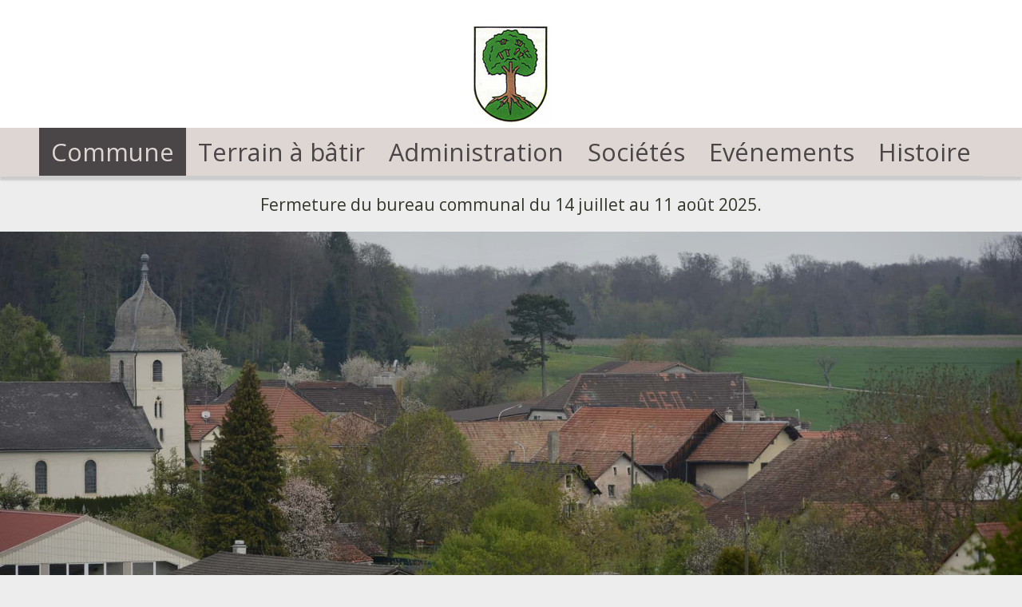

--- FILE ---
content_type: text/html
request_url: http://fahy.ch/
body_size: 2227
content:
<!DOCTYPE html>
<html>

<head>
    <link rel="icon" href="img/armoiries.png">
    <meta name="viewport" content="width=device-width, initial-scale=1.0">
    <meta charset="utf-8">
    <title>Accueil | Commune de Fahy</title>
    <link rel="stylesheet" href="css/normalize.css">
    <link href='http://fonts.googleapis.com/css?family=Open+Sans' rel='stylesheet' type='text/css'>
    <link rel="stylesheet" href="css/main.css">
    <link rel="stylesheet" href="css/mobile_menu.css">
</head>

<body>
    <header id="main_nav">
        <a class="menu mobile_img" href="#main_nav">
            <div></div>
        </a>
        <a class="menu mobile_img" href="#">
            <div></div>
        </a>
        <a href="index.html">
            <h1>Commune de Fahy</h1>
            <div class="img_center">
                <img src="img/armoiries.png" alt="Armoiries de Fahy">
            </div>
        </a>
        <ul id="nav">
            <li class="selected">
                <a href="index.html">Commune</a>
            </li><li>
                <a href="terrain.html">Terrain à bâtir</a>
            </li><li>
                <a href="administration.html">Administration</a>
            </li><li>
                <a href="societes.html">Sociétés</a>
            </li><li>
                <a href="evenements.html">Evénements</a>
            </li><li>
                <a href="histoire.html">Histoire</a>
            </li>
        </ul>
    </header>
    <div class="info-sidebar">
        <div><p>Fermeture du bureau communal du 14 juillet au 11 août 2025.</p>
        </div>
    </div>
    <section class="accueil">
        <h2>Accueil</h2>
        <div class="diaporama">
            <div class="slide" style="background-image: url(img/diaporama/diapo1.JPG)"></div>
            <div class="slide" style="background-image: url(img/diaporama/diapo2.JPG)"></div>
            <div class="slide" style="background-image: url(img/diaporama/diapo3.JPG)"></div>
            <div class="slide" style="background-image: url(img/diaporama/diapo4.JPG)"></div>
            <div class="slide" style="background-image: url(img/diaporama/diapo5.JPG)"></div>
            <div class="slide" style="background-image: url(img/diaporama/diapo6.JPG)"></div>
        </div>
    </section>
    <footer style="margin-top: 0;">
        <div class="content">
            <div class="section">
                <h3>Informations</h3>
                <ul>
                    <li><a href="https://www.memodechets.ch/MemoDechets/Fahy"target="_blank">Gestion des déchets</a></li>
                    <li><a href="https://www.bibliobus.ch/Scripts/Index.aspx?id=17458&c=Fahy"target="_blank">Horaire du Bibliobus</a></li>
                    <li><a href="pdf/brochure-fahy-historique.pdf" target="_blank">Brochure Fahy Historique</a></li>
                    <li><a href="pdf/document-tarifs-location-batiment-polyvalent.pdf"target="_blank">Tarifs de location du bâtiment
                            polyvalent</a></li>
                    <li><a href="pdf/organigramme_sis_2023.pdf"target="_blank">Organigramme SIS Haute-Ajoie Centre</a></li>
                    <li><a href="pdf/bourses_brochure_23_24.pdf"target="_blank">Subsides de formation pour l’année 2023-2024</a></li>
                    <li><a href="pdf/horaires_ouverture_decharge.pdf" target="_blank">Horaire ouverture de la décharge</a></li>
                </ul>
                <h3>Procès-verbaux des assemblées communales</h3>
                <ul>
                    <li><a href="pdf/PV_AC_160625.pdf" target="_blank">PV de l'assemblée du 16.06.2025</a></li> 
                    <li><a href="pdf/PV_AC_09122024.pdf" target="_blank">PV de l'assemblée du 09.12.2024</a></li> 
                    <li><a href="pdf/pv_assemblees/20240624_pv_internet.pdf" target="_blank">PV de l'assemblée du 24.06.2024</a></li>  
                    <li><a href="pdf/pv_assemblees/20231211_pv_internet.pdf">PV de l'assemblée du 11.12.2023</a></li>  
                    <li><a href="pdf/pv_assemblees/20230703_pv_internet.pdf">PV de l'assemblée du 03.07.2023</a></li>  
                    <li><a href="pdf/pv_assemblees/20230130_pv_internet.pdf">PV de l'assemblée du 30.01.2023</a></li>   
                    <li><a href="pdf/pv_assemblees/20220905_pv_internet.pdf">PV de l'assemblée du 05.09.2022</a></li>   
                    <li><a href="pdf/pv_assemblees/20220627_pv_public.pdf">PV de l'assemblée du 27.06.2022</a></li>   
                    <li><a href="pdf/pv_assemblees/20220627_pv_annexe_1_projet_reglement_elections_communales.pdf">PV de l'assemblée du 27.06.2022 - Annexe 1 - Règlement</a></li>
                    <li><a href="pdf/pv_assemblees/20220223_pv_annexe_1_taxes.pdf">PV de l'assemblée du 23.02.2022  - Annexe 1 - Taxes</a></li>
                    <li><a href="pdf/pv_assemblees/20220223_pv_annexe_2_budget_fonctionnement.pdf">PV de l'assemblée du 23.02.2022  - Annexe 2 - Budget de fonctionnement</a></li>
                    <li><a href="pdf/pv_assemblees/20220223_pv_annexe_3_budget_investissement.pdf">PV de l'assemblée du 23.02.2022  - Annexe 3 - Budget d'investissement</a></li>
                    <li><a href="pdf/pv_assemblees/20210705_pv.pdf">PV de l'assemblée du 05.07.2021</a></li>
                    <li><a href="pdf/20210705_pv_annexe_présentation_projet_bout-dessous.pdf">PV de l'assemblée du 05.07.2021 - Annexe 1</a></li>
                    <li><a href="pdf/pv_assemblees/pv-2020-12-16.pdf">PV de l'assemblée du 16.12.20</a></li>
                </ul>
            </div>

            <div class="section">
                <h3>Formulaires</h3>
                <ul>
                    <li><a href="https://www.jura.ch/fr/Autorites/JURAC/Accueil/JURAC-Permis-de-construire-en-ligne.html">JURAC - Demande de permis de construire</a></li>
                    <li><a href="https://www.jura.ch/DFCS/SBP/Bourses-et-prets-d-etudes.html">Demande de bourse</a></li>
                    <li><a href="pdf/formulaire-annonce-chien.pdf">Annonce de chien</a></li>
                    <li><a href="pdf/formulaire-arrivee.pdf">Arrivée dans la commune</a></li>
                    <li><a href="pdf/formulaire-changement-adresse.pdf">Changement adresse</a></li>
                    <li><a href="pdf/formulaire-changement-proprietaire-chien.pdf">Changement de propriétaire de
                            chien</a></li>
                    <li><a href="pdf/questionnaire-etrangers.pdf">Questionnaire pour étrangers</a></li>
                    <li><a href="pdf/demande-autorisation-membres-famille.pdf">Demande d'autorisation de faire venir les
                            membres de la famille</a></li>
                    <li><a href="pdf/autorisation-sortie-territoire-suisse.pdf">Autorisation de sortie du territoire
                            Suisse</a></li>
                </ul>
            </div>

            <div class="section">
                <h3>Cercle scolaire de Haute-Ajoie</h3>
                <ul>
                    <li><a href="pdf/2023_2024_memento.pdf"> Année scolaire 2023-2024 -  Mémento</a></li>
                    <li><a href="pdf/horaires_écoles_transports.pdf">Horaires des écoles et des transports</a></li>
                    <li><a href="pdf/informations_vagabon.pdf">Informations Vagabond</a></li>
                    <li><a href="pdf/CE Règlement Cercle scolaire.pdf">Règlement du cercle scolaire</a></li>
                    <li><a href="pdf/Annonce de congé sans justification.pdf">Annonce de congé sans justification</a></li>
                </ul>
            </div>

            <div class="section">
                <h3>Règlements</h3>
                <ul>
                    <li><a href="pdf/reglement-abri-forestier.pdf">Règlement abri forestier</a></li>
                    <li><a href="pdf/reglement-chiens.pdf">Règlement sur les chiens</a></li>
                    <li><a href="pdf/reglement-constructions.pdf">Règlement sur les constructions</a></li>
                    <li><a href="pdf/reglement-d'organisation.pdf">Règlement d'organisation</a></li>
                    <li><a href="pdf/reglement-defense-incendie.pdf">Règlement de la défense de incendies</a></li>
                    <li><a href="pdf/reglement-eaux.pdf">Règlement des eaux</a></li>
                    <li><a href="pdf/reglement-gestion-dechets.pdf">Règlement sur la gestion des déchets</a></li>
                    <li><a href="pdf/reglement-elections-communales.pdf">Règlement sur les élections communales</a></li>
                    <li><a href="pdf/reglement-taxes-de-séjour.pdf">Règlement sur les taxes de séjour</a></li>
                    <li><a href="pdf/reglement-tarifaire-gestion-dechets.pdf">Règlement tarifaire sur la gestion des
                            déchets</a></li>
                    <li><a href="pdf/reglement-repos-dominical.pdf">Règlement sur le repos dominical</a></li>
                    <li><a href="pdf/reglement-gestion-chemins.pdf">Règlement sur la gestion des chemins</a></li>
                    <li><a href="pdf/reglement-location-terrains-agricoles.pdf">Règlement sur la location des terrains agricoles</a></li>
                </ul>
            </div>
        </div>
        <p>&copy; Copyright Fahy 2017 - 2023</p>
    </footer>
    <script src="scripts/diaporama.js"></script>
</body>

</html>


--- FILE ---
content_type: text/css
request_url: http://fahy.ch/css/main.css
body_size: 1699
content:
* {
    box-sizing: border-box;
}

html, body {
    height: 100%;
}

body {
    font-family: 'Open Sans', sans-serif;
    font-size: 110%;
    line-height: 1.3;
    color: #313628;
    background: #ededed;
}

img {
    max-width: 100%;
}

h1 {
    display: none;
}

section {
    min-height: 20em;
}

.wrapper {
    padding: 50px 15px 0 15px;
}

.img_center {
    text-align: center;
}

.pc_img {
    display: none;
}

/****************************************
    header
****************************************/

header {
    margin: 0 auto;
    padding-top: 30px;
    box-shadow: 0 5px 2px #ccc;
    background: #FFFFFF;
}

header ul {
    width: 90%;
    margin: 0 auto;
    padding: 0;
    text-align: center;
    list-style-type: none;
    background: #DED6D3;
}

header li {
    border-bottom: 1px solid #ccc;
    text-align: center;
}

header li a {
    display: block;
    width: 100%;
    padding: 15px 0;
    text-decoration: none;
    font-size: 175%;
    color: #4A4648;
    transition: color .4s, background .4s;
}

header li a:hover,
.selected a {
    color: #DED6D3;
    background: #4A4648;
}

/****************************************
    Footer
****************************************/

footer {
    margin-top: 50px;
    padding: 10px 0 10px 0;
    text-align: center;
    background: #212121;
    overflow: none;
    color: #858582;
}

footer p {
    opacity: .7;
}

footer ul {
    padding: 0;
    text-align: center;
    list-style-type: none;
}

footer ul li {
    display: inline-block;
    margin: 0;
}

footer p + p {
    margin: 40px 0 0 0;
}

footer div.content {
    width: 100%;
    padding: 0;
    overflow: auto;
}

footer div.content > div.section {
    width: 100%;
    float: left;
}

footer div.content > div.section ul li {
    width: 100%;
}

footer div.content > div.section ul li a,
footer div.content > div.section ul li a:visited {
    color: #858582;
    text-decoration: none;
}
footer div.content > div.section ul li a:hover {
    text-decoration: underline;
    color: #ffffff;
}

/****************************************
    Page : Acceuil
****************************************/

div.info-sidebar {
    margin: 0 auto;
    max-width: 1000px;
    text-align: center;
}


section.accueil > h2 {
    display: none;
}

section.accueil div.diaporama {
    position: relative;
    width: 100%;
    height: 30em;
}
section.accueil div.diaporama div.slide {
    box-shadow: 0 0 300px rgba(0, 0, 0, 0.3) inset;
    background: #1c1c1c no-repeat center center;
    background-size: cover;
    position: absolute;
    height: 100%;
    width: 100%;
    top: 0;
    left: 0;
    transition: opacity 1s ease-in-out;
}
section.accueil div.diaporama:after {
    content: "";
    display: inline-block;
    position: absolute;
    width: 0;
    background-color: #187041;
    box-shadow: 0 0 1em rgba(255, 255, 255, 0.5);
    bottom: 0;
    left: 0;
    height: 3px;
    animation: bottom_indicator 5s infinite ease-out;
}
@keyframes bottom_indicator {
    from {
        width: 0%;
    }
    to {
        width: 100%;
    }
}

section.events .wrapper ul {
    padding: 0;
    margin: 0;
}

section.events .wrapper ul li {
    list-style-type: none;
    display: inline-block;
    margin: 2em 15px;
    border: 1px solid #ccc;
    background: #ededed;
    width: calc(100% - 31px);
    min-height: 10em;
    position: relative;
    transition: transform .3s;
    vertical-align: middle;
}

section.events .wrapper ul li a {
    text-decoration: none;
    color: #1c1c1c;
}

section.events .wrapper ul li a div.image {
    width: 100%;
    height: 5em;
    background: #000 no-repeat center center;
    background-size: cover;
    box-shadow: 0 0 15px rgba(0, 0, 0, .3);
}

section.events .wrapper ul li a div.text {
    padding: 20px;
    width: 100%;
}

section.events .wrapper ul li a div.text span.date {
    font-size: 1.25em;
    font-weight: bold;
}

section.events .wrapper ul li a div.text p {
    font-weight: normal;
    font-size: 1em;
}

section.events .wrapper ul li a:hover {    
    transform: scale(1.05, 1.05);
}

/****************************************
    Page : Admin
****************************************/

section.admin .wrapper > h3 {
    margin-top: 40px;
}

section.admin .wrapper > h2:not(:first-of-type) {
    margin-top: 60px;
}

section.admin .wrapper > ul {
    list-style-type: none;
    padding: 0;
}

section.admin .wrapper > ul > li {
    padding: 0px 20px;
    background: #fff;
    box-shadow: 0 0 15px rgba(0, 0, 0, .3);
    margin-bottom: 30px;
}

section.admin .wrapper > ul > li > ul {
    list-style-type: none;
    padding: 0;
    display: inline-block;
    width: 50%;
    vertical-align: middle;
}

section.admin .wrapper > ul > li > ul:first-of-type li{
    font-size: 1.3em;
}

section.admin .wrapper > ul > li > ul + ul span {
    text-decoration: underline;
}

/****************************************
    Page : Terrain
****************************************/

section.terrain .wrapper > ul {
    list-style-type: none;
    padding: 0;
}

section.terrain .wrapper > ul > li {
    padding: 20px;
    background: #fff;
    box-shadow: 0 0 15px rgba(0, 0, 0, .3);
    margin-bottom: 30px;
    overflow: auto;
}

section.terrain .wrapper > ul > li > figure > img {
    float: none;
    width: 100%;
    margin: 0;
}

section.terrain .wrapper > ul > li > figure > figcaption {
    line-height: 2em;
}

section.terrain .wrapper > ul > li:target {
    box-shadow: 0 0 15px rgba(128, 232, 232, .6);
}

/****************************************
    Page : Societes
****************************************/

section.societes .wrapper > ul {
    list-style-type: none;
    padding: 0;
}

section.societes .wrapper > ul > li {
    padding: 0px 20px;
    background: #fff;
    box-shadow: 0 0 15px rgba(0, 0, 0, .3);
    margin-bottom: 30px;
}

section.societes .wrapper > ul > li {
    padding: 20px;
}

section.societes .wrapper > ul > li > div:first-of-type {
    width: 50%;
    padding: 0 30px;
    display: inline-block;
    vertical-align: middle;
}

section.societes .wrapper > ul > li > div:first-of-type img {
    border-radius: 0;
    width: 100%;
}

section.societes .wrapper > ul > li > div:not(:first-of-type) {
    width: 50%;
    padding: 0 30px;
    display: inline-block;
    vertical-align: middle;
}

/**************************************
Media queries
**************************************/

@media screen and (min-width:740px) {
    section {
        margin: 0 auto;
    }

    section .wrapper {
        margin: 0 auto;
        max-width: 900px;
    }

    .mobile_img {
        display: none;
    }

    .pc_img {
        display: block;
    }

    section.events .wrapper ul li {
        width: calc(100% / 3 - 31px);
    }

    section.terrain .wrapper > ul > li > figure > img {
        float: left;
        width: 50%;
        margin-right: 20px;
    }

    /****************************************
    Header
    ****************************************/

    header ul {
        display: block;
        width: 100%;
    }

    header ul li {
        display: inline-block;
        margin: 0;
    }

    header ul li a {
        width: 100%;
        padding: 10px 15px;
    }

    p {
        font-size: 120%;
        line-height: 1.3;
    }

    footer div.content div.section{
        width: calc(100% / 3);
    }

    /****************************************
    Page : Accueil
    ****************************************/

    .accueil {
        overflow: auto;
    }

    .accueil img {
        float: left;
        width: 100%;
        margin: 0 25px 30px 0;
        vertical-align: middle;
    }

    .accueil p {
        display: inline-block;
        width: 100%;
        margin: 0 0 30px 0;
        vertical-align: middle;
    }
}


--- FILE ---
content_type: text/css
request_url: http://fahy.ch/css/mobile_menu.css
body_size: 745
content:
/****************************************
    Menu - Mobile
****************************************/

.menu {
    display: inline-block;
    z-index: 10;
    position: fixed;
    width: 75px;
    margin: 1em;
    padding: 15px;
    border: 2px solid #000;
    border-radius: 100%;
    opacity: 0.5;
    background: #ccc;
    transition: opacity 0.5s ease-in-out;
}

.menu:after,
.menu:before,
.menu div {
    content: '';
    display: block;
    height: 5px;
    margin: 7px 0;
    border-radius: 3px;
    background-color: #000;
    transition: all 0.5s ease-in-out;
}

.menu:hover {
    opacity: 0.7;
}

#main_nav:target .menu:before {
    -webkit-animation: target1 .5s;
    animation: target1 .5s;
    transform: translateY(12px) rotate(135deg);
}

#main_nav:target .menu:after {
    -webkit-animation: target3 .5s;
    animation: target3 .5s;
    transform: translateY(-12px) rotate(-135deg);
}

#main_nav:target .menu div {
    -webkit-animation: target2 .5s;
    animation: target2 .5s;
    transform: scale(0);
}

#main_nav .menu:before {
    -webkit-animation: normal1 .5s;
    animation: normal1 .5s;
}

#main_nav .menu:after {
    -webkit-animation: normal3 .5s;
    animation: normal3 .5s;
}

#main_nav .menu div {
    -webkit-animation: normal2 .5s;
    animation: normal2 .5s;
}

#main_nav a[href="#"],
#main_nav:target a[href="#main_nav"] {
    display: none;
}

#main_nav a[href="main_nav"],
#main_nav:target a[href="#"] {
    display: inline-block;
}

#main_nav ul {
    max-height: 0;
    overflow: hidden;
    transition: max-height 0.7s;
}

#main_nav:target ul {
    max-height: 30em;
}

@media screen and (min-width:740px) {
    #main_nav ul,
    #main_nav:target ul {
        max-height: 30em;
    }

    #main_nav:target a[href="#"],
    #main_nav a[href="#main_nav"] {
        display: none;
    }
}

/*******************************
    Animation
*******************************/

@keyframes target1 {    
    from {
        transform: translateY(0) rotate(0);
    }

    to {
        transform: translateY(12px) rotate(135deg);
    }
}

@keyframes target2 {    
    from {
        transform: scale(1);
    }

    to {
        transform: scale(0);
    }
}

@keyframes target3 {    
    from {
        transform: translateY(0) rotate(0);
    }

    to {
        transform: translateY(-12px) rotate(-135deg);
    }
}

@keyframes normal1 {    
    from {
        transform: translateY(12px) rotate(135deg);
    }

    to {
        transform: translateY(0) rotate(0);
    }
}

@keyframes normal2 {    
    from {
        transform: scale(0);
    }

    to {
        transform: scale(1);
    }
}

@keyframes normal3 {    
    from {
        transform: translateY(-12px) rotate(-135deg);
    }

    to {
        transform: translateY(0) rotate(0);
    }
}

/* keyframes => webkit (à supprimer à l'avenir)*/

@-webkit-keyframes target1 {    
    from {
        transform: translateY(0) rotate(0);
    }

    to {
        transform: translateY(12px) rotate(135deg);
    }
}

@-webkit-keyframes target2 {    
    from {
        transform: scale(1);
    }

    to {
        transform: scale(0);
    }
}

@-webkit-keyframes target3 {    
    from {
        transform: translateY(0) rotate(0);
    }

    to {
        transform: translateY(-12px) rotate(-135deg);
    }
}

@-webkit-keyframes normal1 {    
    from {
        transform: translateY(12px) rotate(135deg);
    }

    to {
        transform: translateY(0) rotate(0);
    }
}

@-webkit-keyframes normal2 {    
    from {
        transform: scale(0);
    }

    to {
        transform: scale(1);
    }
}

@-webkit-keyframes normal3 {    
    from {
        transform: translateY(-12px) rotate(-135deg);
    }

    to {
        transform: translateY(0) rotate(0);
    }
}

--- FILE ---
content_type: application/javascript
request_url: http://fahy.ch/scripts/diaporama.js
body_size: 269
content:
"use strict";
var currentPosition = 0;
var slides = document.querySelectorAll("section.accueil div.diaporama div.slide");
function displayNextImage() {
    slides.item(currentPosition).style.opacity = "0";
    slides.item((currentPosition + 1) % slides.length).style.opacity = "1";
    currentPosition = (currentPosition + 1) % slides.length;
}
for (var i = 0; i < slides.length; i++) {
    slides.item(i).style.opacity = i == 0 ? "1" : "0";
}
setInterval(function () {
    displayNextImage();
}, 5 * 1000);
